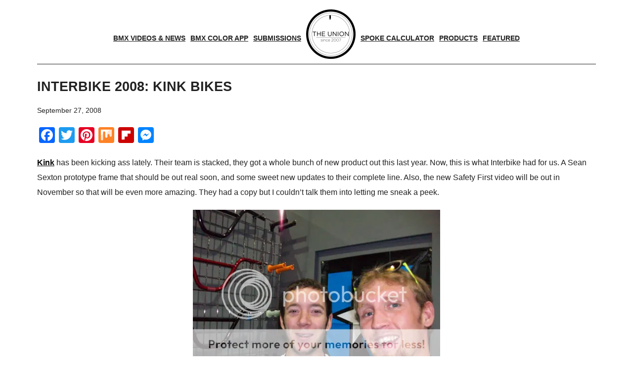

--- FILE ---
content_type: text/html; charset=utf-8
request_url: https://www.google.com/recaptcha/api2/aframe
body_size: 267
content:
<!DOCTYPE HTML><html><head><meta http-equiv="content-type" content="text/html; charset=UTF-8"></head><body><script nonce="SrEuj7XBdxTd6Dt6w5myZw">/** Anti-fraud and anti-abuse applications only. See google.com/recaptcha */ try{var clients={'sodar':'https://pagead2.googlesyndication.com/pagead/sodar?'};window.addEventListener("message",function(a){try{if(a.source===window.parent){var b=JSON.parse(a.data);var c=clients[b['id']];if(c){var d=document.createElement('img');d.src=c+b['params']+'&rc='+(localStorage.getItem("rc::a")?sessionStorage.getItem("rc::b"):"");window.document.body.appendChild(d);sessionStorage.setItem("rc::e",parseInt(sessionStorage.getItem("rc::e")||0)+1);localStorage.setItem("rc::h",'1769226085471');}}}catch(b){}});window.parent.postMessage("_grecaptcha_ready", "*");}catch(b){}</script></body></html>

--- FILE ---
content_type: application/javascript; charset=utf-8
request_url: https://fundingchoicesmessages.google.com/f/AGSKWxVhvrYSeuODh4Xc1mMWfegBggYtCI6TMdHePqbM6esx1LUk6rpCy5_eoVuCaX35WY-8ZwksMUPEu8x-o7o1FyKyykvy5tqVvXK12Za752y2-pXyKC2kTC6qdTv-aCPwRuwB4oEhbG7pfFepgpETZI79dL4m59_-YTvKSDfwbOHHUFrG649tdXS2CZc=/__ad_size./ads/728./common/ad_/exoclick./popunder.
body_size: -1289
content:
window['639a55d9-7ab2-4a5b-8aa2-047c8269ff98'] = true;